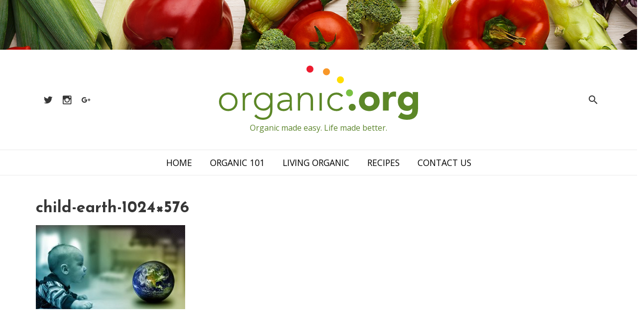

--- FILE ---
content_type: text/html; charset=UTF-8
request_url: https://organic.org/how-to-raise-an-earth-conscious-child/child-earth-1024x576/
body_size: 48345
content:
<!DOCTYPE html>
<html lang="en-US">
<head>
	<meta charset="UTF-8" />
	<meta name="viewport" content="width=device-width, initial-scale=1.0" />
	<meta name='robots' content='index, follow, max-image-preview:large, max-snippet:-1, max-video-preview:-1' />
	<style>img:is([sizes="auto" i], [sizes^="auto," i]) { contain-intrinsic-size: 3000px 1500px }</style>
	
	<!-- This site is optimized with the Yoast SEO plugin v25.3 - https://yoast.com/wordpress/plugins/seo/ -->
	<title>child-earth-1024x576 - organic.org</title>
	<link rel="canonical" href="https://organic.org/how-to-raise-an-earth-conscious-child/child-earth-1024x576/" />
	<meta property="og:locale" content="en_US" />
	<meta property="og:type" content="article" />
	<meta property="og:title" content="child-earth-1024x576 - organic.org" />
	<meta property="og:url" content="https://organic.org/how-to-raise-an-earth-conscious-child/child-earth-1024x576/" />
	<meta property="og:site_name" content="organic.org" />
	<meta property="og:image" content="https://organic.org/how-to-raise-an-earth-conscious-child/child-earth-1024x576" />
	<meta property="og:image:width" content="640" />
	<meta property="og:image:height" content="360" />
	<meta property="og:image:type" content="image/jpeg" />
	<meta name="twitter:card" content="summary_large_image" />
	<meta name="twitter:site" content="@allorganiclinks" />
	<script type="application/ld+json" class="yoast-schema-graph">{"@context":"https://schema.org","@graph":[{"@type":"WebPage","@id":"https://organic.org/how-to-raise-an-earth-conscious-child/child-earth-1024x576/","url":"https://organic.org/how-to-raise-an-earth-conscious-child/child-earth-1024x576/","name":"child-earth-1024x576 - organic.org","isPartOf":{"@id":"https://organic.org/#website"},"primaryImageOfPage":{"@id":"https://organic.org/how-to-raise-an-earth-conscious-child/child-earth-1024x576/#primaryimage"},"image":{"@id":"https://organic.org/how-to-raise-an-earth-conscious-child/child-earth-1024x576/#primaryimage"},"thumbnailUrl":"https://organic.org/wp-content/uploads/2013/12/child-earth-1024x576.jpg","datePublished":"2017-11-28T19:44:51+00:00","breadcrumb":{"@id":"https://organic.org/how-to-raise-an-earth-conscious-child/child-earth-1024x576/#breadcrumb"},"inLanguage":"en-US","potentialAction":[{"@type":"ReadAction","target":["https://organic.org/how-to-raise-an-earth-conscious-child/child-earth-1024x576/"]}]},{"@type":"ImageObject","inLanguage":"en-US","@id":"https://organic.org/how-to-raise-an-earth-conscious-child/child-earth-1024x576/#primaryimage","url":"https://organic.org/wp-content/uploads/2013/12/child-earth-1024x576.jpg","contentUrl":"https://organic.org/wp-content/uploads/2013/12/child-earth-1024x576.jpg"},{"@type":"BreadcrumbList","@id":"https://organic.org/how-to-raise-an-earth-conscious-child/child-earth-1024x576/#breadcrumb","itemListElement":[{"@type":"ListItem","position":1,"name":"Home","item":"https://organic.org/"},{"@type":"ListItem","position":2,"name":"How to Raise an Earth-Conscious Child","item":"https://organic.org/how-to-raise-an-earth-conscious-child/"},{"@type":"ListItem","position":3,"name":"child-earth-1024&#215;576"}]},{"@type":"WebSite","@id":"https://organic.org/#website","url":"https://organic.org/","name":"organic.org","description":"Organic made easy. Life made better.","potentialAction":[{"@type":"SearchAction","target":{"@type":"EntryPoint","urlTemplate":"https://organic.org/?s={search_term_string}"},"query-input":{"@type":"PropertyValueSpecification","valueRequired":true,"valueName":"search_term_string"}}],"inLanguage":"en-US"}]}</script>
	<!-- / Yoast SEO plugin. -->


<link rel='dns-prefetch' href='//fonts.googleapis.com' />
<link rel='dns-prefetch' href='//cdnjs.cloudflare.com' />
<link rel="alternate" type="application/rss+xml" title="organic.org &raquo; Feed" href="https://organic.org/feed/" />
<link rel="alternate" type="application/rss+xml" title="organic.org &raquo; Comments Feed" href="https://organic.org/comments/feed/" />
<link rel="alternate" type="application/rss+xml" title="organic.org &raquo; child-earth-1024&#215;576 Comments Feed" href="https://organic.org/how-to-raise-an-earth-conscious-child/child-earth-1024x576/feed/" />
		<!-- This site uses the Google Analytics by MonsterInsights plugin v9.5.3 - Using Analytics tracking - https://www.monsterinsights.com/ -->
		<!-- Note: MonsterInsights is not currently configured on this site. The site owner needs to authenticate with Google Analytics in the MonsterInsights settings panel. -->
					<!-- No tracking code set -->
				<!-- / Google Analytics by MonsterInsights -->
		<script type="text/javascript">
/* <![CDATA[ */
window._wpemojiSettings = {"baseUrl":"https:\/\/s.w.org\/images\/core\/emoji\/15.1.0\/72x72\/","ext":".png","svgUrl":"https:\/\/s.w.org\/images\/core\/emoji\/15.1.0\/svg\/","svgExt":".svg","source":{"concatemoji":"https:\/\/organic.org\/wp-includes\/js\/wp-emoji-release.min.js"}};
/*! This file is auto-generated */
!function(i,n){var o,s,e;function c(e){try{var t={supportTests:e,timestamp:(new Date).valueOf()};sessionStorage.setItem(o,JSON.stringify(t))}catch(e){}}function p(e,t,n){e.clearRect(0,0,e.canvas.width,e.canvas.height),e.fillText(t,0,0);var t=new Uint32Array(e.getImageData(0,0,e.canvas.width,e.canvas.height).data),r=(e.clearRect(0,0,e.canvas.width,e.canvas.height),e.fillText(n,0,0),new Uint32Array(e.getImageData(0,0,e.canvas.width,e.canvas.height).data));return t.every(function(e,t){return e===r[t]})}function u(e,t,n){switch(t){case"flag":return n(e,"\ud83c\udff3\ufe0f\u200d\u26a7\ufe0f","\ud83c\udff3\ufe0f\u200b\u26a7\ufe0f")?!1:!n(e,"\ud83c\uddfa\ud83c\uddf3","\ud83c\uddfa\u200b\ud83c\uddf3")&&!n(e,"\ud83c\udff4\udb40\udc67\udb40\udc62\udb40\udc65\udb40\udc6e\udb40\udc67\udb40\udc7f","\ud83c\udff4\u200b\udb40\udc67\u200b\udb40\udc62\u200b\udb40\udc65\u200b\udb40\udc6e\u200b\udb40\udc67\u200b\udb40\udc7f");case"emoji":return!n(e,"\ud83d\udc26\u200d\ud83d\udd25","\ud83d\udc26\u200b\ud83d\udd25")}return!1}function f(e,t,n){var r="undefined"!=typeof WorkerGlobalScope&&self instanceof WorkerGlobalScope?new OffscreenCanvas(300,150):i.createElement("canvas"),a=r.getContext("2d",{willReadFrequently:!0}),o=(a.textBaseline="top",a.font="600 32px Arial",{});return e.forEach(function(e){o[e]=t(a,e,n)}),o}function t(e){var t=i.createElement("script");t.src=e,t.defer=!0,i.head.appendChild(t)}"undefined"!=typeof Promise&&(o="wpEmojiSettingsSupports",s=["flag","emoji"],n.supports={everything:!0,everythingExceptFlag:!0},e=new Promise(function(e){i.addEventListener("DOMContentLoaded",e,{once:!0})}),new Promise(function(t){var n=function(){try{var e=JSON.parse(sessionStorage.getItem(o));if("object"==typeof e&&"number"==typeof e.timestamp&&(new Date).valueOf()<e.timestamp+604800&&"object"==typeof e.supportTests)return e.supportTests}catch(e){}return null}();if(!n){if("undefined"!=typeof Worker&&"undefined"!=typeof OffscreenCanvas&&"undefined"!=typeof URL&&URL.createObjectURL&&"undefined"!=typeof Blob)try{var e="postMessage("+f.toString()+"("+[JSON.stringify(s),u.toString(),p.toString()].join(",")+"));",r=new Blob([e],{type:"text/javascript"}),a=new Worker(URL.createObjectURL(r),{name:"wpTestEmojiSupports"});return void(a.onmessage=function(e){c(n=e.data),a.terminate(),t(n)})}catch(e){}c(n=f(s,u,p))}t(n)}).then(function(e){for(var t in e)n.supports[t]=e[t],n.supports.everything=n.supports.everything&&n.supports[t],"flag"!==t&&(n.supports.everythingExceptFlag=n.supports.everythingExceptFlag&&n.supports[t]);n.supports.everythingExceptFlag=n.supports.everythingExceptFlag&&!n.supports.flag,n.DOMReady=!1,n.readyCallback=function(){n.DOMReady=!0}}).then(function(){return e}).then(function(){var e;n.supports.everything||(n.readyCallback(),(e=n.source||{}).concatemoji?t(e.concatemoji):e.wpemoji&&e.twemoji&&(t(e.twemoji),t(e.wpemoji)))}))}((window,document),window._wpemojiSettings);
/* ]]> */
</script>
		
	<style id='wp-emoji-styles-inline-css' type='text/css'>

	img.wp-smiley, img.emoji {
		display: inline !important;
		border: none !important;
		box-shadow: none !important;
		height: 1em !important;
		width: 1em !important;
		margin: 0 0.07em !important;
		vertical-align: -0.1em !important;
		background: none !important;
		padding: 0 !important;
	}
</style>
<link rel='stylesheet' id='wp-block-library-css' href='https://organic.org/wp-includes/css/dist/block-library/style.min.css' type='text/css' media='all' />
<style id='classic-theme-styles-inline-css' type='text/css'>
/*! This file is auto-generated */
.wp-block-button__link{color:#fff;background-color:#32373c;border-radius:9999px;box-shadow:none;text-decoration:none;padding:calc(.667em + 2px) calc(1.333em + 2px);font-size:1.125em}.wp-block-file__button{background:#32373c;color:#fff;text-decoration:none}
</style>
<style id='global-styles-inline-css' type='text/css'>
:root{--wp--preset--aspect-ratio--square: 1;--wp--preset--aspect-ratio--4-3: 4/3;--wp--preset--aspect-ratio--3-4: 3/4;--wp--preset--aspect-ratio--3-2: 3/2;--wp--preset--aspect-ratio--2-3: 2/3;--wp--preset--aspect-ratio--16-9: 16/9;--wp--preset--aspect-ratio--9-16: 9/16;--wp--preset--color--black: #000000;--wp--preset--color--cyan-bluish-gray: #abb8c3;--wp--preset--color--white: #ffffff;--wp--preset--color--pale-pink: #f78da7;--wp--preset--color--vivid-red: #cf2e2e;--wp--preset--color--luminous-vivid-orange: #ff6900;--wp--preset--color--luminous-vivid-amber: #fcb900;--wp--preset--color--light-green-cyan: #7bdcb5;--wp--preset--color--vivid-green-cyan: #00d084;--wp--preset--color--pale-cyan-blue: #8ed1fc;--wp--preset--color--vivid-cyan-blue: #0693e3;--wp--preset--color--vivid-purple: #9b51e0;--wp--preset--gradient--vivid-cyan-blue-to-vivid-purple: linear-gradient(135deg,rgba(6,147,227,1) 0%,rgb(155,81,224) 100%);--wp--preset--gradient--light-green-cyan-to-vivid-green-cyan: linear-gradient(135deg,rgb(122,220,180) 0%,rgb(0,208,130) 100%);--wp--preset--gradient--luminous-vivid-amber-to-luminous-vivid-orange: linear-gradient(135deg,rgba(252,185,0,1) 0%,rgba(255,105,0,1) 100%);--wp--preset--gradient--luminous-vivid-orange-to-vivid-red: linear-gradient(135deg,rgba(255,105,0,1) 0%,rgb(207,46,46) 100%);--wp--preset--gradient--very-light-gray-to-cyan-bluish-gray: linear-gradient(135deg,rgb(238,238,238) 0%,rgb(169,184,195) 100%);--wp--preset--gradient--cool-to-warm-spectrum: linear-gradient(135deg,rgb(74,234,220) 0%,rgb(151,120,209) 20%,rgb(207,42,186) 40%,rgb(238,44,130) 60%,rgb(251,105,98) 80%,rgb(254,248,76) 100%);--wp--preset--gradient--blush-light-purple: linear-gradient(135deg,rgb(255,206,236) 0%,rgb(152,150,240) 100%);--wp--preset--gradient--blush-bordeaux: linear-gradient(135deg,rgb(254,205,165) 0%,rgb(254,45,45) 50%,rgb(107,0,62) 100%);--wp--preset--gradient--luminous-dusk: linear-gradient(135deg,rgb(255,203,112) 0%,rgb(199,81,192) 50%,rgb(65,88,208) 100%);--wp--preset--gradient--pale-ocean: linear-gradient(135deg,rgb(255,245,203) 0%,rgb(182,227,212) 50%,rgb(51,167,181) 100%);--wp--preset--gradient--electric-grass: linear-gradient(135deg,rgb(202,248,128) 0%,rgb(113,206,126) 100%);--wp--preset--gradient--midnight: linear-gradient(135deg,rgb(2,3,129) 0%,rgb(40,116,252) 100%);--wp--preset--font-size--small: 13px;--wp--preset--font-size--medium: 20px;--wp--preset--font-size--large: 36px;--wp--preset--font-size--x-large: 42px;--wp--preset--spacing--20: 0.44rem;--wp--preset--spacing--30: 0.67rem;--wp--preset--spacing--40: 1rem;--wp--preset--spacing--50: 1.5rem;--wp--preset--spacing--60: 2.25rem;--wp--preset--spacing--70: 3.38rem;--wp--preset--spacing--80: 5.06rem;--wp--preset--shadow--natural: 6px 6px 9px rgba(0, 0, 0, 0.2);--wp--preset--shadow--deep: 12px 12px 50px rgba(0, 0, 0, 0.4);--wp--preset--shadow--sharp: 6px 6px 0px rgba(0, 0, 0, 0.2);--wp--preset--shadow--outlined: 6px 6px 0px -3px rgba(255, 255, 255, 1), 6px 6px rgba(0, 0, 0, 1);--wp--preset--shadow--crisp: 6px 6px 0px rgba(0, 0, 0, 1);}:where(.is-layout-flex){gap: 0.5em;}:where(.is-layout-grid){gap: 0.5em;}body .is-layout-flex{display: flex;}.is-layout-flex{flex-wrap: wrap;align-items: center;}.is-layout-flex > :is(*, div){margin: 0;}body .is-layout-grid{display: grid;}.is-layout-grid > :is(*, div){margin: 0;}:where(.wp-block-columns.is-layout-flex){gap: 2em;}:where(.wp-block-columns.is-layout-grid){gap: 2em;}:where(.wp-block-post-template.is-layout-flex){gap: 1.25em;}:where(.wp-block-post-template.is-layout-grid){gap: 1.25em;}.has-black-color{color: var(--wp--preset--color--black) !important;}.has-cyan-bluish-gray-color{color: var(--wp--preset--color--cyan-bluish-gray) !important;}.has-white-color{color: var(--wp--preset--color--white) !important;}.has-pale-pink-color{color: var(--wp--preset--color--pale-pink) !important;}.has-vivid-red-color{color: var(--wp--preset--color--vivid-red) !important;}.has-luminous-vivid-orange-color{color: var(--wp--preset--color--luminous-vivid-orange) !important;}.has-luminous-vivid-amber-color{color: var(--wp--preset--color--luminous-vivid-amber) !important;}.has-light-green-cyan-color{color: var(--wp--preset--color--light-green-cyan) !important;}.has-vivid-green-cyan-color{color: var(--wp--preset--color--vivid-green-cyan) !important;}.has-pale-cyan-blue-color{color: var(--wp--preset--color--pale-cyan-blue) !important;}.has-vivid-cyan-blue-color{color: var(--wp--preset--color--vivid-cyan-blue) !important;}.has-vivid-purple-color{color: var(--wp--preset--color--vivid-purple) !important;}.has-black-background-color{background-color: var(--wp--preset--color--black) !important;}.has-cyan-bluish-gray-background-color{background-color: var(--wp--preset--color--cyan-bluish-gray) !important;}.has-white-background-color{background-color: var(--wp--preset--color--white) !important;}.has-pale-pink-background-color{background-color: var(--wp--preset--color--pale-pink) !important;}.has-vivid-red-background-color{background-color: var(--wp--preset--color--vivid-red) !important;}.has-luminous-vivid-orange-background-color{background-color: var(--wp--preset--color--luminous-vivid-orange) !important;}.has-luminous-vivid-amber-background-color{background-color: var(--wp--preset--color--luminous-vivid-amber) !important;}.has-light-green-cyan-background-color{background-color: var(--wp--preset--color--light-green-cyan) !important;}.has-vivid-green-cyan-background-color{background-color: var(--wp--preset--color--vivid-green-cyan) !important;}.has-pale-cyan-blue-background-color{background-color: var(--wp--preset--color--pale-cyan-blue) !important;}.has-vivid-cyan-blue-background-color{background-color: var(--wp--preset--color--vivid-cyan-blue) !important;}.has-vivid-purple-background-color{background-color: var(--wp--preset--color--vivid-purple) !important;}.has-black-border-color{border-color: var(--wp--preset--color--black) !important;}.has-cyan-bluish-gray-border-color{border-color: var(--wp--preset--color--cyan-bluish-gray) !important;}.has-white-border-color{border-color: var(--wp--preset--color--white) !important;}.has-pale-pink-border-color{border-color: var(--wp--preset--color--pale-pink) !important;}.has-vivid-red-border-color{border-color: var(--wp--preset--color--vivid-red) !important;}.has-luminous-vivid-orange-border-color{border-color: var(--wp--preset--color--luminous-vivid-orange) !important;}.has-luminous-vivid-amber-border-color{border-color: var(--wp--preset--color--luminous-vivid-amber) !important;}.has-light-green-cyan-border-color{border-color: var(--wp--preset--color--light-green-cyan) !important;}.has-vivid-green-cyan-border-color{border-color: var(--wp--preset--color--vivid-green-cyan) !important;}.has-pale-cyan-blue-border-color{border-color: var(--wp--preset--color--pale-cyan-blue) !important;}.has-vivid-cyan-blue-border-color{border-color: var(--wp--preset--color--vivid-cyan-blue) !important;}.has-vivid-purple-border-color{border-color: var(--wp--preset--color--vivid-purple) !important;}.has-vivid-cyan-blue-to-vivid-purple-gradient-background{background: var(--wp--preset--gradient--vivid-cyan-blue-to-vivid-purple) !important;}.has-light-green-cyan-to-vivid-green-cyan-gradient-background{background: var(--wp--preset--gradient--light-green-cyan-to-vivid-green-cyan) !important;}.has-luminous-vivid-amber-to-luminous-vivid-orange-gradient-background{background: var(--wp--preset--gradient--luminous-vivid-amber-to-luminous-vivid-orange) !important;}.has-luminous-vivid-orange-to-vivid-red-gradient-background{background: var(--wp--preset--gradient--luminous-vivid-orange-to-vivid-red) !important;}.has-very-light-gray-to-cyan-bluish-gray-gradient-background{background: var(--wp--preset--gradient--very-light-gray-to-cyan-bluish-gray) !important;}.has-cool-to-warm-spectrum-gradient-background{background: var(--wp--preset--gradient--cool-to-warm-spectrum) !important;}.has-blush-light-purple-gradient-background{background: var(--wp--preset--gradient--blush-light-purple) !important;}.has-blush-bordeaux-gradient-background{background: var(--wp--preset--gradient--blush-bordeaux) !important;}.has-luminous-dusk-gradient-background{background: var(--wp--preset--gradient--luminous-dusk) !important;}.has-pale-ocean-gradient-background{background: var(--wp--preset--gradient--pale-ocean) !important;}.has-electric-grass-gradient-background{background: var(--wp--preset--gradient--electric-grass) !important;}.has-midnight-gradient-background{background: var(--wp--preset--gradient--midnight) !important;}.has-small-font-size{font-size: var(--wp--preset--font-size--small) !important;}.has-medium-font-size{font-size: var(--wp--preset--font-size--medium) !important;}.has-large-font-size{font-size: var(--wp--preset--font-size--large) !important;}.has-x-large-font-size{font-size: var(--wp--preset--font-size--x-large) !important;}
:where(.wp-block-post-template.is-layout-flex){gap: 1.25em;}:where(.wp-block-post-template.is-layout-grid){gap: 1.25em;}
:where(.wp-block-columns.is-layout-flex){gap: 2em;}:where(.wp-block-columns.is-layout-grid){gap: 2em;}
:root :where(.wp-block-pullquote){font-size: 1.5em;line-height: 1.6;}
</style>
<link rel='stylesheet' id='bulma-css-css' href='https://organic.org/wp-content/themes/fd_organic/assets/css/bulma.css' type='text/css' media='all' />
<link rel='stylesheet' id='slick-css-css' href='https://organic.org/wp-content/themes/fd_organic/assets/css/slick.css' type='text/css' media='all' />
<link rel='stylesheet' id='google-fonts-css' href='https://fonts.googleapis.com/css?family=Josefin+Sans%3A400%2C700%7COpen+Sans%3A400%2C700' type='text/css' media='all' />
<link rel='stylesheet' id='material-design-icons-css' href='//cdnjs.cloudflare.com/ajax/libs/material-design-iconic-font/2.2.0/css/material-design-iconic-font.min.css' type='text/css' media='all' />
<link rel='stylesheet' id='fd_organic-style-css' href='https://organic.org/wp-content/themes/fd_organic/style.css' type='text/css' media='all' />
<link rel='stylesheet' id='elementor-frontend-css' href='https://organic.org/wp-content/plugins/elementor/assets/css/frontend.min.css?ver=3.29.2' type='text/css' media='all' />
<link rel='stylesheet' id='wp-paginate-css' href='https://organic.org/wp-content/plugins/wp-paginate/css/wp-paginate.css?ver=2.2.4' type='text/css' media='screen' />
<link rel='stylesheet' id='fd_organic-child-style-css' href='https://organic.org/wp-content/themes/fd_organic-child/style.css?ver=1.0' type='text/css' media='all' />
<script type="text/javascript" src="https://organic.org/wp-includes/js/jquery/jquery.min.js?ver=3.7.1" id="jquery-core-js"></script>
<script type="text/javascript" src="https://organic.org/wp-includes/js/jquery/jquery-migrate.min.js?ver=3.4.1" id="jquery-migrate-js"></script>
<script type="text/javascript" src="https://organic.org/wp-content/themes/fd_organic-child/assets/js/ResizeSensor.min.js" id="resize-sensor-js"></script>
<script type="text/javascript" src="https://organic.org/wp-content/themes/fd_organic-child/assets/js/theia-sticky-sidebar.min.js" id="sticky-sidebar-js"></script>
<script type="text/javascript" src="https://organic.org/wp-content/themes/fd_organic-child/assets/js/scripts.js" id="fd_organic-child-scripts-js"></script>
<link rel="https://api.w.org/" href="https://organic.org/wp-json/" /><link rel="alternate" title="JSON" type="application/json" href="https://organic.org/wp-json/wp/v2/media/2112" /><link rel="EditURI" type="application/rsd+xml" title="RSD" href="https://organic.org/xmlrpc.php?rsd" />

<link rel='shortlink' href='https://organic.org/?p=2112' />
<link rel="alternate" title="oEmbed (JSON)" type="application/json+oembed" href="https://organic.org/wp-json/oembed/1.0/embed?url=https%3A%2F%2Forganic.org%2Fhow-to-raise-an-earth-conscious-child%2Fchild-earth-1024x576%2F" />
<link rel="alternate" title="oEmbed (XML)" type="text/xml+oembed" href="https://organic.org/wp-json/oembed/1.0/embed?url=https%3A%2F%2Forganic.org%2Fhow-to-raise-an-earth-conscious-child%2Fchild-earth-1024x576%2F&#038;format=xml" />
        <script async src="//pagead2.googlesyndication.com/pagead/js/adsbygoogle.js"></script>
        <script>
          (adsbygoogle = window.adsbygoogle || []).push({
            google_ad_client: "ca-pub-6313819796470771",
            enable_page_level_ads: true
          });
        </script>
    <meta name="generator" content="Elementor 3.29.2; features: additional_custom_breakpoints, e_local_google_fonts; settings: css_print_method-external, google_font-enabled, font_display-auto">
			<style>
				.e-con.e-parent:nth-of-type(n+4):not(.e-lazyloaded):not(.e-no-lazyload),
				.e-con.e-parent:nth-of-type(n+4):not(.e-lazyloaded):not(.e-no-lazyload) * {
					background-image: none !important;
				}
				@media screen and (max-height: 1024px) {
					.e-con.e-parent:nth-of-type(n+3):not(.e-lazyloaded):not(.e-no-lazyload),
					.e-con.e-parent:nth-of-type(n+3):not(.e-lazyloaded):not(.e-no-lazyload) * {
						background-image: none !important;
					}
				}
				@media screen and (max-height: 640px) {
					.e-con.e-parent:nth-of-type(n+2):not(.e-lazyloaded):not(.e-no-lazyload),
					.e-con.e-parent:nth-of-type(n+2):not(.e-lazyloaded):not(.e-no-lazyload) * {
						background-image: none !important;
					}
				}
			</style>
			</head>
<body class="attachment wp-singular attachment-template-default single single-attachment postid-2112 attachmentid-2112 attachment-jpeg wp-theme-fd_organic wp-child-theme-fd_organic-child elementor-default elementor-kit-3176">

	<header class="site-header">
		<div class="container is-fluid has-text-centered">
			<a href="https://organic.org/">
					      	<div class="title is-1 site-brand is-hidden">organic.org</div>
	      	<svg class="site-logo" id="Layer_1" data-name="Layer 1" xmlns="http://www.w3.org/2000/svg" viewBox="0 0 344.31 93.86">
  <path d="M16.05,46.68c9.39,0,16.06,6.74,16.06,16.06S25.44,78.79,16.05,78.79,0,72.05,0,62.74,6.67,46.68,16.05,46.68Zm0,28.54c7.47,0,12.1-5.62,12.1-12.48s-4.63-12.5-12.1-12.5S4,55.86,4,62.74,8.59,75.22,16.05,75.22Z" transform="translate(0.01 0)" style="fill: #5c8727"/>
  <path d="M41,56.06c0-2.25-.33-7-.33-8.59h4c.07,2.25.13,4.76.27,5.35,2-3.57,5.15-6.14,9.71-6.14a9.2,9.2,0,0,1,2.31.33l-.46,3.9a4.83,4.83,0,0,0-1.52-.27c-6.87,0-10,4.76-10,10.71V78h-4Z" transform="translate(0.01 0)" style="fill: #5c8727"/>
  <path d="M92.46,76c0,15.2-10,17.84-16.26,17.84s-12-2.38-15.13-6.41l3.11-2.91a14.34,14.34,0,0,0,12,5.75c12.09,0,12.29-10.57,12.29-14V72.05h-.1a13.2,13.2,0,0,1-11.56,6c-9,0-16.33-7.07-16.33-15.66s7.34-15.66,16.33-15.66c5.22,0,9.25,2.31,11.56,5.94h.13v-5.2h4ZM76.53,50.24a12.1,12.1,0,1,0,.05,0Z" transform="translate(0.01 0)" style="fill: #5c8727"/>
  <path d="M125.9,65.18A94.14,94.14,0,0,0,126.49,78h-3.7a30,30,0,0,1-.39-5h-.14c-2.24,3.9-5.55,5.75-10.7,5.75s-10.78-2.57-10.78-9.05c0-9.32,10.91-10.24,16.92-10.24h4.67V57.64c0-5.28-3.7-7.4-8.59-7.4a13.81,13.81,0,0,0-9.32,3.44L102.15,51c2.9-2.77,7.66-4.29,11.63-4.29,7.4,0,12.16,3.3,12.16,11ZM118,62.67c-6.61,0-13.22,1.65-13.22,6.87,0,3.77,3.63,5.68,6.94,5.68,8.46,0,10.64-5.42,10.64-10.51v-2Z" transform="translate(0.01 0)" style="fill: #5c8727"/>
  <path d="M136.47,56.06c0-2.25-.33-7-.33-8.59h4c.06,2.25.13,4.76.26,5.35h.2A11.4,11.4,0,0,1,151,46.68c9.52,0,11.63,6.47,11.63,13.15V78h-4V60c0-5-1.38-9.78-7.66-9.78-5.88,0-10.57,4.1-10.57,12.5V78h-4Z" transform="translate(0.01 0)" style="fill: #5c8727"/>
  <path d="M173.88,47.47h4V78h-4Z" transform="translate(0.01 0)" style="fill: #5c8727"/>
  <path d="M214.65,73.51a14.16,14.16,0,0,1-11.28,5.28c-9.38,0-16.06-6.74-16.06-16S194,46.68,203.37,46.68A15,15,0,0,1,214.74,52l-3.13,2.43c-2.31-2.51-5-4.1-8.2-4.1-7.46,0-12.09,5.62-12.09,12.5s4.63,12.43,12,12.43a10.62,10.62,0,0,0,8.2-4.22Z" transform="translate(0.01 0)" style="fill: #5c8727"/>
  <path d="M230.45,66.14a6.08,6.08,0,1,1-6.06,6.1,6.08,6.08,0,0,1,6.06-6.1Z" transform="translate(0.01 0)" style="fill: #5c8727"/>
  <path d="M225.71,41.18a6.08,6.08,0,1,1-6.06,6.1,6.08,6.08,0,0,1,6.06-6.1Z" transform="translate(0.01 0)" style="fill: #7ac143"/>
  <path d="M210,18.59a6.08,6.08,0,1,1-6.06,6.1h0a6.06,6.06,0,0,1,6-6.09Z" transform="translate(0.01 0)" style="fill: #fd0"/>
  <path d="M185.8,4.61a6.08,6.08,0,1,1-6,6.11v0a6.06,6.06,0,0,1,6-6.09Z" transform="translate(0.01 0)" style="fill: #f89728"/>
  <path d="M157.31,0a6.08,6.08,0,1,1-6.06,6.1A6.08,6.08,0,0,1,157.31,0Z" transform="translate(0.01 0)" style="fill: #ed1b2e"/>
  <path d="M260,45.09c9.91,0,17.84,6.61,17.84,16.85S269.89,78.79,260,78.79s-17.85-6.61-17.85-16.85S250.07,45.09,260,45.09Zm0,25c5,0,7.93-3.3,7.93-8.13s-3-8.13-7.93-8.13S252,57.14,252,62s3,8.11,7.94,8.11Z" transform="translate(0.01 0)" style="fill: #5c8727"/>
  <path d="M283.63,45.88h9.92V51h.13c2.12-3.9,4.89-6,9.25-6a13.32,13.32,0,0,1,3.31.33v9a15.57,15.57,0,0,0-4.24-.66c-7.53,0-8.45,4.36-8.45,10.78V78h-9.92Z" transform="translate(0.01 0)" style="fill: #5c8727"/>
  <path d="M344.24,75.29c0,12.09-6.15,18.57-18.58,18.57-5.68,0-11.49-1-16.12-4.69L315,81a15.74,15.74,0,0,0,10.43,4.17c6,0,8.86-3.31,8.86-7.87v-3.1h-.13a11.25,11.25,0,0,1-9.06,4.22c-9.51,0-15.76-6.87-15.76-16.58,0-8.53,5.56-16.72,14.67-16.72,5.62,0,9.45,2.71,11,5h.13V45.88h9.13Zm-17-5.62a7.93,7.93,0,1,0-7.94-7.93A7.93,7.93,0,0,0,327.19,69.67Z" transform="translate(0.01 0)" style="fill: #5c8727"/>
</svg>

	      	    </a>
	    <span class="site-description">Organic made easy. Life made better.</span>

	    <div class="social-links">
	    						
						<a class="social-link" href="https://twitter.com/allorganiclinks" target="_blank">
							<i class="zmdi zmdi-twitter zmdi-hc-lg"></i>
						</a>

				  
						<a class="social-link" href="https://www.instagram.com/organicdotorg/" target="_blank">
							<i class="zmdi zmdi-instagram zmdi-hc-lg"></i>
						</a>

				  
						<a class="social-link" href="https://plus.google.com/+OrganicOrg" target="_blank">
							<i class="zmdi zmdi-google-plus zmdi-hc-lg"></i>
						</a>

				  					    </div>

	    <a class="search-toggle overlay-open" data-overlay-toggle="search" href="#">
				<i class="zmdi zmdi-search"></i>
			</a>
    </div>
	</header>

	<a class="menu-toggle" href="#"><i class="zmdi zmdi-menu zmdi-hc-fw"></i></a>

	<section class="site-navigation">
		<div class="container">
			<ul id="menu-main-menu" class="main-menu"><li id="menu-item-2800" class="menu-item menu-item-type-custom menu-item-object-custom menu-item-2800"><a href="/">Home</a></li>
<li id="menu-item-792" class="menu-item menu-item-type-taxonomy menu-item-object-category menu-item-792"><a href="https://organic.org/category/organic-101/">Organic 101</a></li>
<li id="menu-item-790" class="menu-item menu-item-type-custom menu-item-object-custom menu-item-790"><a href="/living-organic">Living Organic</a></li>
<li id="menu-item-793" class="menu-item menu-item-type-custom menu-item-object-custom menu-item-793"><a href="/category/recipes">Recipes</a></li>
<li id="menu-item-2793" class="menu-item menu-item-type-post_type menu-item-object-page menu-item-2793"><a href="https://organic.org/contact-us/">Contact Us</a></li>
</ul>		</div>
	</section>
	<section class="section">
		<div class="container is-fluid">
			<div class="columns">
									<div class="column is-8 main-content">
						<div class="content">
							<article>
			<h1 class="page-title">child-earth-1024&#215;576 <span class="edit-post-link"></span></h1>

			
		
	
	<p class="attachment"><a href='https://organic.org/wp-content/uploads/2013/12/child-earth-1024x576.jpg'><img fetchpriority="high" decoding="async" width="300" height="169" src="https://organic.org/wp-content/uploads/2013/12/child-earth-1024x576-300x169.jpg" class="attachment-medium size-medium" alt="" srcset="https://organic.org/wp-content/uploads/2013/12/child-earth-1024x576-300x169.jpg 300w, https://organic.org/wp-content/uploads/2013/12/child-earth-1024x576.jpg 640w" sizes="(max-width: 300px) 100vw, 300px" /></a></p>


	</article>						</div>
					</div>
								<div class="column is-3 is-offset-1 sidebar">
					<div class="sidebar__inner">
						<aside role="complementary">
			<ul>
			<li id="text-7" class="widget_text">			<div class="textwidget"><p><script async src="//pagead2.googlesyndication.com/pagead/js/adsbygoogle.js"></script><!-- Organic.org --><ins class="adsbygoogle" style="display:block" data-ad-client="ca-pub-9782597299322244" data-ad-slot="2629974410" data-ad-format="auto"></ins><script>(adsbygoogle = window.adsbygoogle || []).push({});</script></p>
</div>
		</li><li id="text-6" class="widget_text">			<div class="textwidget"><p><a href="/contact-us?activeTab=1132"><img decoding="async" class="aligncenter" src="https://organic.org/wp-content/uploads/2018/03/submit-product-review-box.jpg" alt="Submit a product for review" /></a></p>
</div>
		</li>		</ul>
	</aside>					</div>
				</div>
			</div>
			
						
			
		</div>
	</section>

<footer class="site-footer new-site-footer">
	<div class="">
		<div class="columns">
			<div class="column is-5-tablet footer-left">
				<div class="email-subscribe">
					<div class="email-subscribe-heading">
						Get A Serving of
						<span>Organic News</span>
					</div>

					<form action="https://organic.us12.list-manage.com/subscribe/post" method="POST">
				    <input type="hidden" name="u" value="6b6b80f1fedae4866856a5888">
				    <input type="hidden" name="id" value="6ff33f65b4">

						<div class="field has-addons">
						  <div class="control email-field-wrap">
						    <input class="input email-field" type="email" name="MERGE0" id="MERGE0" placeholder="email address" value="">
						  </div>
						  <div class="control">
						    <button class="button is-subscribe">
						      Go!
						    </button>
						  </div>
						</div>
						<p>To help deliver the most relevant content, are you:</p>
						<label for="group_1" class="checkbox"><input type="checkbox" id="group_1" name="group[21857][1]" value="1"  class="av-checkbox"><span>Consumer</span></label>
						<label for="group_2" class="checkbox"><input type="checkbox" id="group_2" name="group[21857][2]" value="1"  class="av-checkbox"><span>Industry</span></label>
					</form>
				</div>
			</div>
			<div class="column is-7-tablet footer-right">
				<div class="columns">
					<div class="column is-6 info-column">
						<div class="info-block">
							<p>We want to Save The World. Seriously. And we figured with our passion, expertise and experience for marketing and design, the best way we could do that is to work with companies and individuals who create products and services that benefit the health of our planet and all the creatures who live here. Lucky for us it’s a full-time job.</p>
							<p>Site designed and managed by <a class="designed-by-link" href="//foerstel.com" target="_blank">Foerstel Design</a>.</p>
						</div>
					</div>
					<div class="column is-5">
						<div class="links-column">
							<div class="footer-logo">
								<svg id="Layer_1" data-name="Layer 1" xmlns="http://www.w3.org/2000/svg" viewBox="0 0 210.88 71.16">
									<g>
									  <g>
									    <path d="M9.84,46.07c4.57,0,7.41-3.44,7.41-7.65s-2.83-7.65-7.41-7.65-7.41,3.44-7.41,7.65,2.83,7.65,7.41,7.65m0-17.49a9.48,9.48,0,0,1,9.84,9.84,9.48,9.48,0,0,1-9.84,9.84A9.48,9.48,0,0,1,0,38.43a9.48,9.48,0,0,1,9.84-9.84" style="fill: #d7dac8"/>
									    <path d="M25.09,34.34c0-1.38-.2-4.29-.2-5.26h2.43c0,1.38.08,2.91.16,3.28a6.64,6.64,0,0,1,6-3.76,5.63,5.63,0,0,1,1.42.2l-.28,2.39a3,3,0,0,0-.93-.16c-4.21,0-6.11,2.91-6.11,6.56v10.2H25.09Z" style="fill: #d7dac8"/>
									    <path d="M46.88,30.77a7.41,7.41,0,1,0,7.41,7.41,7.41,7.41,0,0,0-7.41-7.41m9.76,15.79c0,9.31-6.15,10.93-10,10.93S39.31,56,37.41,53.56l1.9-1.78a8.79,8.79,0,0,0,7.37,3.52c7.41,0,7.53-6.47,7.53-8.58V44.13h-.08A8.07,8.07,0,0,1,47,47.77a9.84,9.84,0,0,1-10-9.59,9.84,9.84,0,0,1,10-9.59,8.08,8.08,0,0,1,7.08,3.64h.08V29.08h2.43Z" style="fill: #d7dac8"/>
									    <path d="M72.26,38.38c-4,0-8.1,1-8.1,4.21,0,2.31,2.23,3.48,4.25,3.48,5.18,0,6.52-3.32,6.52-6.44V38.38Zm4.86,1.54a57.2,57.2,0,0,0,.36,7.85H75.21a18,18,0,0,1-.24-3h-.08c-1.38,2.39-3.4,3.52-6.56,3.52s-6.6-1.58-6.6-5.54c0-5.71,6.68-6.28,10.36-6.28h2.83V35.31c0-3.24-2.27-4.53-5.26-4.53A8.44,8.44,0,0,0,64,32.88l-1.42-1.66a10.91,10.91,0,0,1,7.12-2.63c4.53,0,7.45,2,7.45,6.76Z" style="fill: #d7dac8"/>
									    <path d="M83.59,34.34c0-1.38-.2-4.29-.2-5.26h2.43c0,1.38.08,2.91.16,3.28h.12a7,7,0,0,1,6.39-3.76c5.83,0,7.12,4,7.12,8.06V47.77H97.19v-11c0-3-.85-6-4.69-6-3.6,0-6.48,2.51-6.48,7.65v9.35H83.59Z" style="fill: #d7dac8"/>
									  </g>
									  <rect x="106.5" y="29.07" width="2.43" height="18.7" style="fill: #d7dac8"/>
									  <g>
									    <path d="M131.47,45a8.67,8.67,0,0,1-6.88,3.24,9.48,9.48,0,0,1-9.84-9.83,9.48,9.48,0,0,1,9.84-9.84,9.16,9.16,0,0,1,7,3.24l-1.94,1.46a6.81,6.81,0,0,0-5-2.51c-4.57,0-7.4,3.44-7.4,7.65s2.83,7.65,7.4,7.65a6.52,6.52,0,0,0,5-2.59Z" style="fill: #d7dac8"/>
									    <path d="M141.16,40.51a3.72,3.72,0,1,1-3.72,3.73,3.72,3.72,0,0,1,3.72-3.73" style="fill: #d7dac8"/>
									    <path d="M138.25,25.22A3.72,3.72,0,1,1,134.53,29a3.71,3.71,0,0,1,3.72-3.73" style="fill: #d7dac8"/>
									    <path d="M128.65,11.39a3.72,3.72,0,1,1-3.71,3.73,3.72,3.72,0,0,1,3.71-3.73" style="fill: #d7dac8"/>
									    <path d="M113.81,2.82a3.72,3.72,0,1,1-3.71,3.73,3.71,3.71,0,0,1,3.71-3.73" style="fill: #d7dac8"/>
									    <path d="M96.35,0a3.72,3.72,0,1,1-3.71,3.73A3.72,3.72,0,0,1,96.35,0" style="fill: #d7dac8"/>
									    <path d="M159.24,42.92c3,0,4.86-2,4.86-5s-1.82-5-4.86-5a4.6,4.6,0,0,0-4.86,5,4.6,4.6,0,0,0,4.86,5m0-15.3c6.07,0,10.93,4,10.93,10.32s-4.86,10.32-10.93,10.32-10.93-4-10.93-10.32,4.86-10.32,10.93-10.32" style="fill: #d7dac8"/>
									    <path d="M173.73,28.1h6.07v3.16h.08c1.3-2.39,3-3.64,5.67-3.64a8.07,8.07,0,0,1,2,.2v5.55A9.39,9.39,0,0,0,185,33c-4.61,0-5.18,2.67-5.18,6.6v8.22h-6.07Z" style="fill: #d7dac8"/>
									    <path d="M200.4,42.67a4.86,4.86,0,1,0-4.86-4.86,4.9,4.9,0,0,0,4.86,4.86m10.44,3.44c0,7.41-3.77,11.37-11.37,11.37-3.48,0-7-.61-9.88-2.87l3.36-5a9.65,9.65,0,0,0,6.39,2.55c3.68,0,5.43-2,5.43-4.82v-1.9h-.08A6.88,6.88,0,0,1,199.14,48c-5.83,0-9.67-4.21-9.67-10.16,0-5.22,3.4-10.24,9-10.24a8,8,0,0,1,6.72,3.08h.08V28.1h5.59Z" style="fill: #d7dac8"/>
									    <g>
									      <path d="M5.85,69.45a4.12,4.12,0,0,1,0-8.23,4.12,4.12,0,0,1,0,8.23Zm0-7.4a3.13,3.13,0,0,0-3.11,3.27,3.17,3.17,0,0,0,3.14,3.3A3.13,3.13,0,0,0,9,65.34,3.17,3.17,0,0,0,5.85,62Z" style="fill: #d7dac8"/>
									      <path d="M12.55,69.31h-.88V63.43h.88V65a2.52,2.52,0,0,1,2.4-1.64v.94h-.07c-1.28,0-2.33.92-2.33,2.69Z" style="fill: #d7dac8"/>
									    </g>
									    <g>
									      <path d="M18.65,71.15A4.61,4.61,0,0,1,16,70.33l.4-.68a3.75,3.75,0,0,0,2.26.75,1.93,1.93,0,0,0,2.14-2.09v-.69a2.79,2.79,0,0,1-2.31,1.24,2.77,2.77,0,0,1,0-5.55,2.76,2.76,0,0,1,2.3,1.18V63.43h.88v4.85A2.67,2.67,0,0,1,18.65,71.15Zm0-7.07a1.94,1.94,0,0,0-2,2,2,2,0,0,0,2,2,2,2,0,1,0,0-4Z" style="fill: #d7dac8"/>
									      <path d="M23.94,64.56l-.26-.72a4.85,4.85,0,0,1,2.14-.49,2.19,2.19,0,0,1,2.5,2.37v3.59h-.84v-.89a2.58,2.58,0,0,1-2.13,1,2,2,0,0,1-2.19-1.84c0-1.25,1-1.91,2.51-1.91a6.22,6.22,0,0,1,1.81.25v-.21c0-1.06-.65-1.6-1.75-1.6A4.09,4.09,0,0,0,23.94,64.56Zm.1,3c0,.75.68,1.18,1.48,1.18a1.78,1.78,0,0,0,2-1.59v-.57a6.13,6.13,0,0,0-1.73-.25C24.65,66.33,24,66.81,24,67.56Z" style="fill: #d7dac8"/>
									      <path d="M31.06,69.31h-.88V63.43h.88v1a2.23,2.23,0,0,1,2-1.15,2.15,2.15,0,0,1,2.25,2.35v3.65h-.87V65.88a1.57,1.57,0,0,0-1.63-1.77,1.73,1.73,0,0,0-1.76,1.84Z" style="fill: #d7dac8"/>
									      <path d="M37.21,62.15v-1h1v1Zm.06,7.16V63.43h.88v5.88Z" style="fill: #d7dac8"/>
									      <path d="M42.83,69.45a3.07,3.07,0,1,1,2.35-5.09L44.6,65a2.38,2.38,0,0,0-1.79-.89,2.17,2.17,0,0,0-2.1,2.29,2.2,2.2,0,0,0,2.16,2.3,2.42,2.42,0,0,0,1.8-.87l.56.52A3,3,0,0,1,42.83,69.45Z" style="fill: #d7dac8"/>
									      <path d="M56.81,63.31A2.11,2.11,0,0,1,59,65.67v3.64h-.88V65.88c0-1.14-.57-1.77-1.52-1.77A1.65,1.65,0,0,0,55,65.92v3.39h-.86V65.85c0-1.1-.58-1.75-1.51-1.75A1.7,1.7,0,0,0,51,66v3.35h-.88V63.43H51v1a2.15,2.15,0,0,1,1.9-1.11,2,2,0,0,1,1.89,1.17A2.34,2.34,0,0,1,56.81,63.31Z" style="fill: #d7dac8"/>
									      <path d="M61.24,64.56,61,63.84a4.85,4.85,0,0,1,2.14-.49,2.19,2.19,0,0,1,2.5,2.37v3.59h-.84v-.89a2.58,2.58,0,0,1-2.13,1,2,2,0,0,1-2.19-1.84c0-1.25,1-1.91,2.51-1.91a6.22,6.22,0,0,1,1.81.25v-.21c0-1.06-.65-1.6-1.75-1.6A4.09,4.09,0,0,0,61.24,64.56Zm.1,3c0,.75.68,1.18,1.48,1.18a1.78,1.78,0,0,0,2-1.59v-.57a6.13,6.13,0,0,0-1.73-.25C62,66.33,61.34,66.81,61.34,67.56Z" style="fill: #d7dac8"/>
									      <path d="M72.2,69.31V68.13A2.64,2.64,0,0,1,70,69.43a3.08,3.08,0,0,1,0-6.13,2.65,2.65,0,0,1,2.25,1.25V61h.88v8.3Zm-2.09-5.22A2.08,2.08,0,0,0,68,66.36a2.12,2.12,0,0,0,2.07,2.29,2.28,2.28,0,0,0,0-4.56Z" style="fill: #d7dac8"/>
									      <path d="M77.63,68.68a2.43,2.43,0,0,0,1.85-.83l.55.49a3,3,0,0,1-2.42,1.1,3.08,3.08,0,0,1-.11-6.14c1.74,0,2.74,1.39,2.74,3.11a2.32,2.32,0,0,1,0,.27H75.56A2.06,2.06,0,0,0,77.63,68.68ZM79.35,66a1.94,1.94,0,0,0-1.88-2,2,2,0,0,0-1.91,2Z" style="fill: #d7dac8"/>
									      <path d="M87.78,68.68a2.43,2.43,0,0,0,1.85-.83l.55.49a3,3,0,0,1-2.42,1.1,3.08,3.08,0,0,1-.11-6.14c1.74,0,2.74,1.39,2.74,3.11a2.32,2.32,0,0,1,0,.27H85.71A2.06,2.06,0,0,0,87.78,68.68ZM89.49,66a1.94,1.94,0,0,0-1.88-2,2,2,0,0,0-1.91,2Z" style="fill: #d7dac8"/>
									      <path d="M92.26,64.56,92,63.84a4.85,4.85,0,0,1,2.14-.49,2.19,2.19,0,0,1,2.5,2.37v3.59h-.84v-.89a2.58,2.58,0,0,1-2.13,1,2,2,0,0,1-2.19-1.84c0-1.25,1-1.91,2.51-1.91a6.22,6.22,0,0,1,1.81.25v-.21c0-1.06-.65-1.6-1.75-1.6A4.09,4.09,0,0,0,92.26,64.56Zm.1,3c0,.75.68,1.18,1.48,1.18a1.78,1.78,0,0,0,2-1.59v-.57a6.13,6.13,0,0,0-1.73-.25C93,66.33,92.36,66.81,92.36,67.56Z" style="fill: #d7dac8"/>
									    </g>
									    <g>
									      <path d="M100.45,69.42A4,4,0,0,1,98,68.56l.44-.63a3.44,3.44,0,0,0,2,.75c.71,0,1.22-.36,1.22-.93v0c0-.59-.69-.82-1.47-1S98.3,66.11,98.3,65v0a1.78,1.78,0,0,1,2-1.68,4,4,0,0,1,2.11.65l-.4.66a3.32,3.32,0,0,0-1.74-.57c-.69,0-1.14.36-1.14.85v0c0,.56.73.77,1.51,1s1.89.63,1.89,1.68v0A1.85,1.85,0,0,1,100.45,69.42Z" style="fill: #d7dac8"/>
									      <path d="M107,69.5c-.5,1.22-1.07,1.66-2,1.66a2.67,2.67,0,0,1-1.25-.29l.3-.69a1.84,1.84,0,0,0,.92.22c.52,0,.85-.27,1.21-1.1l-2.67-5.85h1l2.14,4.9,1.89-4.9h.93Z" style="fill: #d7dac8"/>
									    </g>
									    <g>
									      <path d="M109.65,69.31V68.12h1v1.19Z" style="fill: #d7dac8"/>
									      <path d="M116.1,61.35h.9v7.13h4.48v.83H116.1Z" style="fill: #d7dac8"/>
									      <path d="M123,62.15v-1h1v1Zm.06,7.16V63.43h.88v5.88Z" style="fill: #d7dac8"/>
									      <path d="M129,63.45v.75h-1.85v5.1h-.87V64.2h-.81v-.76h.81v-.51c0-1.29.65-2,1.77-2a2.65,2.65,0,0,1,1,.15v.76a2.93,2.93,0,0,0-.85-.15c-.68,0-1,.41-1,1.25v.48Z" style="fill: #d7dac8"/>
									      <path d="M132.75,68.68a2.43,2.43,0,0,0,1.85-.83l.54.49a3,3,0,0,1-2.42,1.1,3.08,3.08,0,0,1-.11-6.14c1.74,0,2.74,1.39,2.74,3.11a2.32,2.32,0,0,1,0,.27h-4.66A2.06,2.06,0,0,0,132.75,68.68ZM134.47,66a1.94,1.94,0,0,0-1.88-2,2,2,0,0,0-1.91,2Z" style="fill: #d7dac8"/>
									      <path d="M147,63.31a2.11,2.11,0,0,1,2.18,2.36v3.64h-.87V65.88c0-1.14-.57-1.77-1.52-1.77a1.65,1.65,0,0,0-1.62,1.82v3.39h-.86V65.85c0-1.1-.58-1.75-1.51-1.75A1.7,1.7,0,0,0,141.18,66v3.35h-.87V63.43h.88v1a2.15,2.15,0,0,1,1.9-1.11A2,2,0,0,1,145,64.48,2.34,2.34,0,0,1,147,63.31Z" style="fill: #d7dac8"/>
									      <path d="M151.46,64.56l-.26-.72a4.85,4.85,0,0,1,2.14-.49,2.19,2.19,0,0,1,2.5,2.37v3.59H155v-.89a2.58,2.58,0,0,1-2.13,1,2,2,0,0,1-2.19-1.84c0-1.25,1-1.91,2.51-1.91a6.22,6.22,0,0,1,1.81.25v-.21c0-1.06-.65-1.6-1.75-1.6A4.1,4.1,0,0,0,151.46,64.56Zm.1,3c0,.75.68,1.18,1.48,1.18a1.78,1.78,0,0,0,2-1.59v-.57a6.13,6.13,0,0,0-1.73-.25C152.18,66.33,151.56,66.81,151.56,67.56Z" style="fill: #d7dac8"/>
									      <path d="M162.42,69.31V68.13a2.64,2.64,0,0,1-2.25,1.31,3.08,3.08,0,0,1,0-6.13,2.65,2.65,0,0,1,2.25,1.25V61h.88v8.3Zm-2.09-5.22a2.08,2.08,0,0,0-2.07,2.27,2.12,2.12,0,0,0,2.07,2.29,2.28,2.28,0,0,0,0-4.56Z" style="fill: #d7dac8"/>
									      <path d="M167.85,68.68a2.43,2.43,0,0,0,1.85-.83l.54.49a3,3,0,0,1-2.42,1.1,3.08,3.08,0,0,1-.11-6.14c1.74,0,2.74,1.39,2.74,3.11a2.32,2.32,0,0,1,0,.27h-4.66A2.06,2.06,0,0,0,167.85,68.68ZM169.57,66a1.94,1.94,0,0,0-1.88-2,2,2,0,0,0-1.91,2Z" style="fill: #d7dac8"/>
									      <path d="M178.53,69.43a2.65,2.65,0,0,1-2.25-1.25v1.13h-.87V61h.88v3.6a2.64,2.64,0,0,1,2.25-1.31,3.08,3.08,0,0,1,0,6.13Zm-.16-5.34a2.28,2.28,0,0,0,0,4.56,2.08,2.08,0,0,0,2.07-2.27A2.12,2.12,0,0,0,178.37,64.09Z" style="fill: #d7dac8"/>
									      <path d="M185.55,68.68a2.43,2.43,0,0,0,1.85-.83l.54.49a3,3,0,0,1-2.42,1.1,3.08,3.08,0,0,1-.11-6.14c1.74,0,2.74,1.39,2.74,3.11a2.32,2.32,0,0,1,0,.27h-4.66A2.06,2.06,0,0,0,185.55,68.68ZM187.26,66a1.94,1.94,0,0,0-1.88-2,2,2,0,0,0-1.91,2Z" style="fill: #d7dac8"/>
									      <path d="M190.87,67.64a.87.87,0,0,0,1,1,1.84,1.84,0,0,0,.85-.21v.75a2.2,2.2,0,0,1-1.06.25A1.5,1.5,0,0,1,190,67.75V64.2h-.82v-.77H190V61.66h.88v1.77h1.86v.77h-1.86Z" style="fill: #d7dac8"/>
									    </g>
									    <g>
									      <path d="M195.35,67.64a.87.87,0,0,0,1,1,1.84,1.84,0,0,0,.85-.21v.75a2.2,2.2,0,0,1-1.06.25,1.5,1.5,0,0,1-1.66-1.66V64.2h-.82v-.77h.82V61.66h.88v1.77h1.86v.77h-1.86Z" style="fill: #d7dac8"/>
									      <path d="M201.36,68.68a2.43,2.43,0,0,0,1.85-.83l.54.49a3,3,0,0,1-2.42,1.1,3.08,3.08,0,0,1-.11-6.14c1.74,0,2.74,1.39,2.74,3.11a2.32,2.32,0,0,1,0,.27h-4.66A2.06,2.06,0,0,0,201.36,68.68ZM203.07,66a1.94,1.94,0,0,0-1.88-2,2,2,0,0,0-1.91,2Z" style="fill: #d7dac8"/>
									    </g>
									    <g>
									      <path d="M206.2,69.31h-.87V63.43h.88V65a2.52,2.52,0,0,1,2.4-1.64v.94h-.07c-1.29,0-2.33.92-2.33,2.69Z" style="fill: #d7dac8"/>
									      <path d="M209.83,69.31V68.12h1v1.19Z" style="fill: #d7dac8"/>
									    </g>
									  </g>
									</g>
								</svg>
							</div>

							<div class="columns is-multiline link-columns">
								<div class="column is-12-tablet is-half-desktop">
									<a href="/category/organic-101/">Organic 101</a>
								</div>
								<div class="column is-12-tablet is-half-desktop">
									<a href="/category/recipes">Recipes</a>
								</div>
								<div class="column is-12-tablet is-half-desktop">
									<a href="/living-organic">Living Organic</a>
								</div>
								<div class="column is-12-tablet is-half-desktop">
									<a href="/contact-us">Contact Us</a>
								</div>
								<div class="column is-12">
									<a href="/contact-us?activeTab=1132">Submit a Product for Review</a>
								</div>
							</div>
								
							<div class="copyright">&copy; 2026 Organic.org</div>

						</div>

					</div>
				</div>
			</div>
		</div>
	</div>
</footer>

	<div class="overlay" data-overlay="search">
		

<form role="search" method="get" class="search-form overlay-content" action="https://organic.org/">
  <span class="search-close overlay-close" data-overlay-toggle="search"><i class="zmdi zmdi-close"></i></span>
  <label>
      <span class="is-hidden">Search for:</span>
      <div class="columns is-gapless">
        <div class="column is-6">
          <div class="field has-addons">
            <p class="control search-input-control">
              <input id="searchForm" type="search" class="input is-large search-field"
              placeholder="Search …"
              value="" name="s"
              title="Search for:" />
              <input id="catField" type="hidden" name="cat" id="cat" value="" />
            </p>
          </div>
        </div>
        <div class="column is-4">
          <div class="dropdown">
            <div class="dropdown-trigger">
              <button class="button" aria-haspopup="true" aria-controls="dropdown-menu">
                <span id="searchButtonLabel">Search Everything</span>
                <span class="icon is-small">
                  <i class="zmdi zmdi-caret-down" aria-hidden="true"></i>
                </span>
              </button>
            </div>
            <div class="dropdown-menu" id="dropdown-menu" role="menu">
              <div class="dropdown-content">
                <a class="search-type dropdown-item" data-type="" href="#">
                  Search Everything
                </a>
                <a data-type="Recipe" href="#" class="search-type dropdown-item">
                  Recipes
                </a>
                <a data-type="Post" href="#" class="search-type dropdown-item">
                  Posts
                </a>
              </div>
            </div>
          </div>
        </div>
        <div class="column is-2">
          <p class="control search-submit-control">
            <button class="search-submit button is-large">
              <i class="zmdi zmdi-search"></i>
            </button>
          </p>
        </div>

      </div>
  </label>
</form>	</div>

	<script type="speculationrules">
{"prefetch":[{"source":"document","where":{"and":[{"href_matches":"\/*"},{"not":{"href_matches":["\/wp-*.php","\/wp-admin\/*","\/wp-content\/uploads\/*","\/wp-content\/*","\/wp-content\/plugins\/*","\/wp-content\/themes\/fd_organic-child\/*","\/wp-content\/themes\/fd_organic\/*","\/*\\?(.+)"]}},{"not":{"selector_matches":"a[rel~=\"nofollow\"]"}},{"not":{"selector_matches":".no-prefetch, .no-prefetch a"}}]},"eagerness":"conservative"}]}
</script>
			<script>
				const lazyloadRunObserver = () => {
					const lazyloadBackgrounds = document.querySelectorAll( `.e-con.e-parent:not(.e-lazyloaded)` );
					const lazyloadBackgroundObserver = new IntersectionObserver( ( entries ) => {
						entries.forEach( ( entry ) => {
							if ( entry.isIntersecting ) {
								let lazyloadBackground = entry.target;
								if( lazyloadBackground ) {
									lazyloadBackground.classList.add( 'e-lazyloaded' );
								}
								lazyloadBackgroundObserver.unobserve( entry.target );
							}
						});
					}, { rootMargin: '200px 0px 200px 0px' } );
					lazyloadBackgrounds.forEach( ( lazyloadBackground ) => {
						lazyloadBackgroundObserver.observe( lazyloadBackground );
					} );
				};
				const events = [
					'DOMContentLoaded',
					'elementor/lazyload/observe',
				];
				events.forEach( ( event ) => {
					document.addEventListener( event, lazyloadRunObserver );
				} );
			</script>
			<script type="text/javascript" src="https://organic.org/wp-content/themes/fd_organic/assets/js/slick.min.js?ver=1.0" id="slick-js-js"></script>
<script type="text/javascript" src="https://organic.org/wp-content/themes/fd_organic/assets/js/app.js" id="app-js-js"></script>

	<script>
		jQuery(document).ready(function(){
			if(getQueryVariable('activeTab')){
				let activeTab = getQueryVariable('activeTab');

				console.log(activeTab);

				jQuery('.elementor-tab-title').removeClass('elementor-active');
				jQuery('.elementor-tab-content').css({'display':'none'}).removeClass('elementor-active');

				jQuery('#elementor-tab-title-'+activeTab).addClass('elementor-active');
				jQuery('#elementor-tab-content-'+activeTab).css({'display':'block'}).addClass('elementor-active');
			}
		});

		function getQueryVariable(variable)
		{
		       var query = window.location.search.substring(1);
		       var vars = query.split("&");
		       for (var i=0;i<vars.length;i++) {
		               var pair = vars[i].split("=");
		               if(pair[0] == variable){return pair[1];}
		       }
		       return(false);
		}
	</script>
</body>
</html>

--- FILE ---
content_type: text/html; charset=utf-8
request_url: https://www.google.com/recaptcha/api2/aframe
body_size: 259
content:
<!DOCTYPE HTML><html><head><meta http-equiv="content-type" content="text/html; charset=UTF-8"></head><body><script nonce="tgHVz4bYLweUM5CtPkGRIw">/** Anti-fraud and anti-abuse applications only. See google.com/recaptcha */ try{var clients={'sodar':'https://pagead2.googlesyndication.com/pagead/sodar?'};window.addEventListener("message",function(a){try{if(a.source===window.parent){var b=JSON.parse(a.data);var c=clients[b['id']];if(c){var d=document.createElement('img');d.src=c+b['params']+'&rc='+(localStorage.getItem("rc::a")?sessionStorage.getItem("rc::b"):"");window.document.body.appendChild(d);sessionStorage.setItem("rc::e",parseInt(sessionStorage.getItem("rc::e")||0)+1);localStorage.setItem("rc::h",'1768616223089');}}}catch(b){}});window.parent.postMessage("_grecaptcha_ready", "*");}catch(b){}</script></body></html>